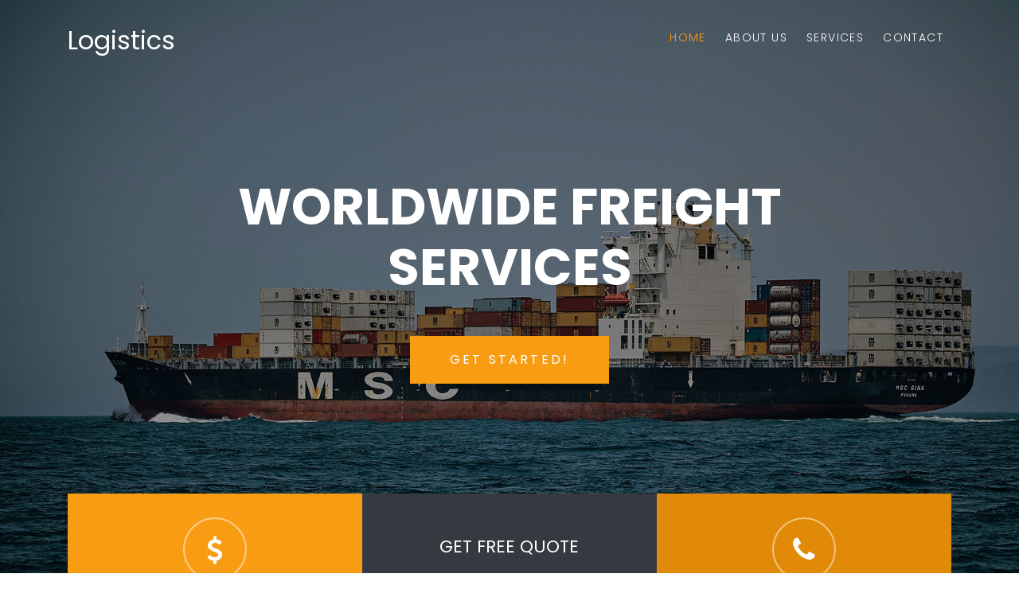

--- FILE ---
content_type: text/html; charset=UTF-8
request_url: https://jasakiriminternasional.id/
body_size: 4604
content:
<!DOCTYPE html>
<html lang="en">
  <head>
    <title>SXI &mdash; Seamless Shipping, Global Reach</title>
    <link rel="icon" type="image/x-icon" href="/ico/favicon">
    <meta charset="utf-8">
    <meta name="viewport" content="width=device-width, initial-scale=1, shrink-to-fit=no">

    <link rel="stylesheet" href="https://fonts.googleapis.com/css?family=Poppins:200,300,400,700,900|Display+Playfair:200,300,400,700"> 
    <link rel="stylesheet" href="fonts/icomoon/style.css">

    <link rel="stylesheet" href="css/bootstrap.min.css">
    <link rel="stylesheet" href="css/magnific-popup.css">
    <link rel="stylesheet" href="css/jquery-ui.css">
    <link rel="stylesheet" href="css/owl.carousel.min.css">
    <link rel="stylesheet" href="css/owl.theme.default.min.css">

    <link rel="stylesheet" href="css/bootstrap-datepicker.css">

    <link rel="stylesheet" href="fonts/flaticon/font/flaticon.css">

    <link rel="icon" type="image/x-icon" href="ico/favicon.ico">

    <link rel="stylesheet" href="css/aos.css">

    <link rel="stylesheet" href="css/style.css">
    
  </head>
  <body>
  
  <div class="site-wrap">

    <div class="site-mobile-menu">
      <div class="site-mobile-menu-header">
        <div class="site-mobile-menu-close mt-3">
          <span class="icon-close2 js-menu-toggle"></span>
        </div>
      </div>
      <div class="site-mobile-menu-body"></div>
    </div>
    
    <header class="site-navbar py-3" role="banner">

      <div class="container">
        <div class="row align-items-center">
          
          <div class="col-11 col-xl-2">
            <h1 class="mb-0"><a href="index" class="text-white h2 mb-0">Logistics</a></h1>
          </div>
          <div class="col-12 col-md-10 d-none d-xl-block">
            <nav class="site-navigation position-relative text-right" role="navigation">

              <ul class="site-menu js-clone-nav mx-auto d-none d-lg-block">
                <li class="active"><a href="index">Home</a></li>
                <li><a href="about">About Us</a></li>
                <!-- <li class="has-children">
                  <a href="services">Services</a>
                  <ul class="dropdown">
                    <li><a href="#">Air Freight</a></li>
                    <li><a href="#">Ocean Freight</a></li>
                    <li><a href="#">Ground Shipping</a></li>
                    <li><a href="#">Warehousing</a></li>
                    <li><a href="#">Storage</a></li>
                  </ul>
                </li> -->
                <li><a href="services">Services</a></li>
                <!-- <li><a href="industries">Industries</a></li>
                <li><a href="blog">Blog</a></li> -->
                <li><a href="contact">Contact</a></li>
              </ul>
            </nav>
          </div>


          <div class="d-inline-block d-xl-none ml-md-0 mr-auto py-3" style="position: relative; top: 3px;"><a href="#" class="site-menu-toggle js-menu-toggle text-white"><span class="icon-menu h3"></span></a></div>

          </div>

        </div>
      </div>
      
    </header>

  

    <div class="site-blocks-cover overlay" style="background-image: url(images/hero_bg_1.jpg);" data-aos="fade" data-stellar-background-ratio="0.5">
      <div class="container">
        <div class="row align-items-center justify-content-center text-center">

          <div class="col-md-8" data-aos="fade-up" data-aos-delay="400">
            

            <h1 class="text-white font-weight-light mb-5 text-uppercase font-weight-bold">Worldwide Freight Services</h1>
            <p><a href="#" class="btn btn-primary py-3 px-5 text-white">Get Started!</a></p>

          </div>
        </div>
      </div>
    </div>  

    <div class="container">
      <div class="row align-items-center no-gutters align-items-stretch overlap-section">
        <div class="col-md-4">
          <div class="feature-1 pricing h-100 text-center">
            <div class="icon">
              <span class="icon-dollar"></span>
            </div>
            <h2 class="my-4 heading">Best Prices</h2>
            <p>As a premier shipping and forwarding company, we proudly offer our esteemed customers the most competitive prices, ensuring unparalleled value for their logistics needs.</p>
          </div>
        </div>
        <div class="col-md-4">
          <div class="free-quote bg-dark h-100">
            <h2 class="my-4 heading  text-center">Get Free Quote</h2>
            <form method="get" action="emailsuccess" enctype="text/plain">
            <div class="form-group">
                <label for="subject">Subject</label>
                <input type="text" class="form-control btn-block" id="subject" name="subject" placeholder="Enter Your Subject" required>
              </div>
              <div class="form-group">
                <label for="name">Name</label>
                <input type="text" class="form-control btn-block" id="name" name="name" placeholder="Enter Name" required>
              </div>
              <div class="form-group mb-4">
                <label for="email">Email</label>
                <input type="email" class="form-control btn-block" id="email" name="email" placeholder="Enter Email" required>
              </div>
              <div class="form-group mb-4">
                <label for="tel">Mobile Number</label>
                <input type="text" class="form-control btn-block" id="tel" name="tel" placeholder="Enter Mobile Number">
              </div>
              <div class="form-group mb-4">
                <label for="message">Message</label>
                <textarea class="form-control btn-block" id="message" name="message" placeholder="Enter Message" required></textarea>
              </div>
              <div class="form-group">
                <input type="submit" class="btn btn-primary text-white py-2 px-4 btn-block" value="Get Quote">  
              </div>
            </form>
          </div>
        </div>
        <div class="col-md-4">
          <div class="feature-3 pricing h-100 text-center">
            <div class="icon">
              <span class="icon-phone"></span>
            </div>
            <h2 class="my-4 heading">24/7 Support</h2>
            <p>As a dedicated shipping and forwarding company, we provide round-the-clock service, ensuring seamless support and reliability for our valued customers.</p>
          </div>
        </div>
      </div>
    </div>

    <div class="site-section">
      <div class="container">
        <div class="row justify-content-center mb-5">
          <div class="col-md-7 text-center border-primary">
            <h2 class="mb-0 text-primary">What We Offer</h2>
            <p class="color-black-opacity-5">We have several modes of logistics transportation.</p>
          </div>
        </div>
        <div class="row align-items-stretch">
          <div class="col-md-6 col-lg-4 mb-4 mb-lg-0">
            <div class="unit-4 d-flex">
              <div class="unit-4-icon mr-4"><span class="text-primary flaticon-travel"></span></div>
              <div>
                <h3>Air Freight</h3>
                <p align="justify">As a distinguished shipping and forwarding company, we specialize in expedited logistics by air, offering swift and efficient transport solutions tailored to meet the demands of our discerning clientele.</p>
                <!-- <p class="mb-0"><a href="#">Learn More</a></p> -->
              </div>
            </div>
          </div>
          <div class="col-md-6 col-lg-4 mb-4 mb-lg-0">
            <div class="unit-4 d-flex">
              <div class="unit-4-icon mr-4"><span class="text-primary flaticon-sea-ship-with-containers"></span></div>
              <div>
                <h3>Ocean Freight</h3>
                <p align="justify">As a leading shipping and forwarding company, our commitment to excellence extends to maritime logistics, providing reliable and cost-effective solutions for our clients through efficient cargo transport by sea.</p>
                <!-- <p class="mb-0"><a href="#">Learn More</a></p> -->
              </div>
            </div>
          </div>
          <div class="col-md-6 col-lg-4 mb-4 mb-lg-0">
            <div class="unit-4 d-flex">
              <div class="unit-4-icon mr-4"><span class="text-primary flaticon-frontal-truck"></span></div>
              <div>
                <h3>Ground Shipping</h3>
                <p align="justify">As a premier shipping and forwarding company, our comprehensive services extend to ground logistics, ensuring secure and timely transport of goods via our dedicated fleet of trucks for the utmost satisfaction of our valued clientele.</p>
                <!-- <p class="mb-0"><a href="#">Learn More</a></p> -->
              </div>
            </div>
          </div>

        </div>
      </div>
    </div>
  

    <div class="site-section block-13">
      <div class="container"></div>


      <div class="owl-carousel nonloop-block-13">
        <div>
          <a href="#" class="unit-1 text-center">
            <img src="images/img_1.jpg" alt="Image" class="img-fluid">
            <div class="unit-1-text">
              <h3 class="unit-1-heading">Storage</h3>
              <p class="px-5">Unlock secure and efficient storage solutions with our shipping and forwarding company, ensuring a seamless transition between shipments and providing a reliable hub for your goods until they reach their final destination.</p>
            </div>
          </a>
        </div>

        <div>
          <a href="#" class="unit-1 text-center">
            <img src="images/img_2.jpg" alt="Image" class="img-fluid">
            <div class="unit-1-text">
              <h3 class="unit-1-heading">Air Transports</h3>
              <p class="px-5">As a distinguished shipping and forwarding company, we specialize in expedited logistics by air, offering swift and efficient transport solutions tailored to meet the demands of our discerning clientele.</p>
            </div>
          </a>
        </div>

        <div>
          <a href="#" class="unit-1 text-center">
            <img src="images/img_3.jpg" alt="Image" class="img-fluid">
            <div class="unit-1-text">
              <h3 class="unit-1-heading">Cargo Transports</h3>
              <p class="px-5">Experience the efficiency of our land cargo services as a leading shipping and forwarding company, delivering reliable and timely transport solutions via our dedicated fleet of trucks to seamlessly connect your goods with destinations across the globe.</p>
            </div>
          </a>
        </div>

        <div>
          <a href="#" class="unit-1 text-center">
            <img src="images/img_4.jpg" alt="Image" class="img-fluid">
            <div class="unit-1-text">
              <h3 class="unit-1-heading">Cargo Ship</h3>
              <p class="px-5">Embark on a journey of reliability and cost-effectiveness with our sea freight services, offered by our shipping and forwarding company, ensuring secure and efficient transport of your cargo across international waters with unparalleled expertise and dedication.</p>
            </div>
          </a>
        </div>

        <div>
          <a href="#" class="unit-1 text-center">
            <img src="images/img_5.jpg" alt="Image" class="img-fluid">
            <div class="unit-1-text">
              <h3 class="unit-1-heading">Warehousing</h3>
              <p class="px-5">Elevate your logistics strategy with our warehousing services, an integral part of our comprehensive shipping and forwarding solutions, providing secure storage and streamlined inventory management to optimize the flow of your goods through every stage of the supply chain.</p>
            </div>
          </a>
        </div>


      </div>
    </div>


    

    <div class="site-section bg-light">
      <div class="container">
        <div class="row align-items-stretch">
          <div class="col-md-6 col-lg-4 mb-4 mb-lg-4">
            <div class="unit-4 d-flex">
              <div class="unit-4-icon mr-4"><span class="text-primary flaticon-travel"></span></div>
              <div>
                <h3>Air Freight</h3>
                <p align="justify">As a leading shipping and forwarding company, our commitment to excellence extends to maritime logistics, providing reliable and cost-effective solutions for our clients through efficient cargo transport by sea.</p>
                <!-- <p><a href="#">Learn More</a></p> -->
              </div>
            </div>
          </div>
          <div class="col-md-6 col-lg-4 mb-4 mb-lg-4">
            <div class="unit-4 d-flex">
              <div class="unit-4-icon mr-4"><span class="text-primary flaticon-sea-ship-with-containers"></span></div>
              <div>
                <h3>Ocean Freight</h3>
                <p align="justify">As a leading shipping and forwarding company, our commitment to excellence extends to maritime logistics, providing reliable and cost-effective solutions for our clients through efficient cargo transport by sea.</p>
                <!-- <p><a href="#">Learn More</a></p> -->
              </div>
            </div>
          </div>
          <div class="col-md-6 col-lg-4 mb-4 mb-lg-4">
            <div class="unit-4 d-flex">
              <div class="unit-4-icon mr-4"><span class="text-primary flaticon-frontal-truck"></span></div>
              <div>
                <h3>Ground Shipping</h3>
                <p align="justify">As a premier shipping and forwarding company, our comprehensive services extend to ground logistics, ensuring secure and timely transport of goods via our dedicated fleet of trucks for the utmost satisfaction of our valued clientele.</p>
                <!-- <p><a href="#">Learn More</a></p> -->
              </div>
            </div>
          </div>


          <div class="col-md-6 col-lg-4 mb-4 mb-lg-4">
            <div class="unit-4 d-flex">
              <div class="unit-4-icon mr-4"><span class="text-primary flaticon-barn"></span></div>
              <div>
                <h3>Warehousing</h3>
                <p align="justify">Elevate your logistics strategy with our warehousing services, an integral part of our comprehensive shipping and forwarding solutions, providing secure storage and streamlined inventory management to optimize the flow of your goods through every stage of the supply chain.</p>
                <!-- <p><a href="#">Learn More</a></p> -->
              </div>
            </div>
          </div>
          <div class="col-md-6 col-lg-4 mb-4 mb-lg-4">
            <div class="unit-4 d-flex">
              <div class="unit-4-icon mr-4"><span class="text-primary flaticon-platform"></span></div>
              <div>
                <h3>Storage</h3>
                <p align="justify">Safeguard your shipments with our storage services, an essential component of our shipping and forwarding company, ensuring secure and efficient warehousing solutions tailored to meet the diverse needs of your cargo, providing peace of mind throughout the logistics journey.</p>
                <!-- <p><a href="#">Learn More</a></p> -->
              </div>
            </div>
          </div>
          <div class="col-md-6 col-lg-4 mb-4 mb-lg-4">
            <div class="unit-4 d-flex">
              <div class="unit-4-icon mr-4"><span class="text-primary flaticon-car"></span></div>
              <div>
                <h3>Delivery Van</h3>
                <p align="justify">Experience the last mile with precision through our van delivery service, an integral part of our shipping and forwarding solutions, ensuring swift and reliable transport to your doorstep with a fleet of dedicated vehicles designed for the final touch of convenience.</p>
                <!-- <p><a href="#">Learn More</a></p> -->
              </div>
            </div>
          </div>

        </div>
      </div>
    </div>

    <!-- <div class="site-blocks-cover overlay inner-page-cover" style="background-image: url(images/hero_bg_2.jpg); background-attachment: fixed;">
      <div class="container">
        <div class="row align-items-center justify-content-center text-center">

          <div class="col-md-7" data-aos="fade-up" data-aos-delay="400">
            <a href="https://vimeo.com/channels/staffpicks/93951774" class="play-single-big mb-4 d-inline-block popup-vimeo"><span class="icon-play"></span></a>
            <h2 class="text-white font-weight-light mb-5 h1">View Our Services By Watching This Short Video</h2>
            
          </div>
        </div>
      </div>
    </div>   -->
    
    <div class="site-section border-bottom">
      <div class="container">

        <div class="row justify-content-center mb-5">
          <div class="col-md-7 text-center border-primary">
            <h2 class="font-weight-light text-primary">Testimonials</h2>
          </div>
        </div>

        <div class="slide-one-item home-slider owl-carousel">
          <div>
            <div class="testimonial">
              <figure class="mb-4">
                <img src="images/person_3.jpg" alt="Image" class="img-fluid mb-3">
                <p>Derrick Baker</p>
              </figure>
              <blockquote>
                <p align="justify">&ldquo;Choosing this shipping and forwarding company was a game-changer for our business. Their commitment to timeliness and reliability is unmatched. Our shipments have never been in safer hands, and their customer service is a testament to their dedication to client satisfaction. Truly a partner we can trust for seamless logistics solutions.&rdquo;</p>
              </blockquote>
            </div>
          </div>
          <div>
            <div class="testimonial">
              <figure class="mb-4">
                <img src="images/person_2.jpg" alt="Image" class="img-fluid mb-3">
                <p>Anna Müller</p>
              </figure>
              <blockquote>
                <p align="justify">&ldquo;In the fast-paced world of global trade, we found our ideal logistics partner. This shipping and forwarding company has consistently exceeded our expectations. Their attention to detail, transparent communication, and efficient processes make them the go-to choice for anyone seeking a top-notch logistics provider. Highly recommended!&rdquo;</p>
              </blockquote>
            </div>
          </div>

          <div>
            <div class="testimonial">
              <figure class="mb-4">
                <img src="images/person_4.jpg" alt="Image" class="img-fluid mb-3">
                <p>Paweł Zając</p>
              </figure>
              <blockquote>
                <p align="justify">&ldquo;As a company reliant on timely deliveries, we can confidently say that our collaboration with this shipping and forwarding company has been a game-changer. Their expertise in navigating complex shipping routes, coupled with a customer-centric approach, has streamlined our supply chain. Dependable, professional, and a true asset to any business with global logistics needs.&rdquo;</p>
              </blockquote>
            </div>
          </div>

          <div>
            <div class="testimonial">
              <figure class="mb-4">
                <img src="images/person_5.jpg" alt="Image" class="img-fluid mb-3">
                <p>Riley Thompson</p>
              </figure>
              <blockquote>
                <p align="justify">&ldquo;Exceptional service! Our experience with this shipping and forwarding company has been nothing short of excellent. From meticulous handling of our cargo to prompt deliveries, they have proven to be a reliable partner in our global supply chain. Trustworthy, efficient, and a true standout in the industry.&rdquo;</p>
              </blockquote>
            </div>
          </div>

        </div>
      </div>
    </div>

    <!-- <div class="site-section">
      <div class="container">
        <div class="row justify-content-center mb-5">
          <div class="col-md-7 text-center border-primary">
            <h2 class="font-weight-light text-primary">Our Blog</h2>
            <p class="color-black-opacity-5">See Our Daily News &amp; Updates</p>
          </div>
        </div>
        <div class="row mb-3 align-items-stretch">
          <div class="col-md-6 col-lg-6 mb-4 mb-lg-4">
            <div class="h-entry">
              <img src="images/blog_1.jpg" alt="Image" class="img-fluid">
              <h2 class="font-size-regular"><a href="#">Warehousing Your Packages</a></h2>
              <div class="meta mb-4">by Theresa Winston <span class="mx-2">&bullet;</span> Jan 18, 2019 at 2:00 pm <span class="mx-2">&bullet;</span> <a href="#">News</a></div>
              <p>Lorem ipsum dolor sit amet consectetur adipisicing elit. Natus eligendi nobis ea maiores sapiente veritatis reprehenderit suscipit quaerat rerum voluptatibus a eius.</p>
            </div> 
          </div>
          <div class="col-md-6 col-lg-6 mb-4 mb-lg-4">
            <div class="h-entry">
              <img src="images/blog_2.jpg" alt="Image" class="img-fluid">
              <h2 class="font-size-regular"><a href="#">Warehousing Your Packages</a></h2>
              <div class="meta mb-4">by Theresa Winston <span class="mx-2">&bullet;</span> Jan 18, 2019 at 2:00 pm <span class="mx-2">&bullet;</span> <a href="#">News</a></div>
              <p>Lorem ipsum dolor sit amet consectetur adipisicing elit. Natus eligendi nobis ea maiores sapiente veritatis reprehenderit suscipit quaerat rerum voluptatibus a eius.</p>
            </div>
          </div>
        </div>
      </div>
    </div> -->
    
    <div class="site-section border-top">
      <div class="container">
        <div class="row text-center">
          <div class="col-md-12">
            <h2 class="mb-5 text-black">Try Our Services</h2>
            <p class="mb-0"><a href="mailto:cs@jasakiriminternasional.id" class="btn btn-primary py-3 px-5 text-white">Get Started</a></p>
          </div>
        </div>
      </div>
    </div>
    
    <footer class="site-footer">
      <div class="container">
        <div class="row">
          <div class="col-md-9">
            <div class="row">
              <div class="col-md-3">
                <h2 class="footer-heading mb-4">Quick Links</h2>
                <ul class="list-unstyled">
                  <li><a href="about">About Us</a></li>
                  <li><a href="services">Services</a></li>
                  <li><a href="contact">Contact Us</a></li>
                </ul>
              </div>
              <div class="col-md-3">
                <h2 class="footer-heading mb-4">Products</h2>
                <ul class="list-unstyled">
                  <li><a href="about">About Us</a></li>
                  <li><a href="services">Services</a></li>
                  <li><a href="contact">Contact Us</a></li>
                </ul>
              </div>
              <div class="col-md-3">
                <h2 class="footer-heading mb-4">Features</h2>
                <ul class="list-unstyled">
                  <li><a href="about">About Us</a></li>
                  <li><a href="services">Services</a></li>
                  <li><a href="contact">Contact Us</a></li>
                </ul>
              </div>
              <div class="col-md-3">
                <h2 class="footer-heading mb-4">Follow Us</h2>
                <a href="#" class="pl-0 pr-3"><span class="icon-facebook"></span></a>
                <a href="#" class="pl-3 pr-3"><span class="icon-twitter"></span></a>
                <a href="https://instagram.com/jasakiriminternasional" class="pl-3 pr-3"><span class="icon-instagram"></span></a>
                <a href="#" class="pl-3 pr-3"><span class="icon-linkedin"></span></a>
              </div>
            </div>
          </div>
          <!-- <div class="col-md-3">
            <h2 class="footer-heading mb-4">Subscribe Newsletter</h2>
            <form action="#" method="post">
              <div class="input-group mb-3">
                <input type="text" class="form-control border-secondary text-white bg-transparent" placeholder="Enter Email" aria-label="Enter Email" aria-describedby="button-addon2">
                <div class="input-group-append">
                  <button class="btn btn-primary text-white" type="button" id="button-addon2">Send</button>
                </div>
              </div>
            </form>
          </div> -->
        </div>
        <div class="row pt-5 mt-5 text-center">
          <div class="col-md-12">
            <div class="border-top pt-5">
            <p>
            Copyright &copy;<script>document.write(new Date().getFullYear());</script> PT. Shiro Xpress International | Member of GDX Group. All rights reserved.
            </p>
            <a href="https://jasatiketmurah.com" target="_blank" class="pl-3 pr-3">
                <img src="images/jtm.png" alt="Image" class="img-fluid mb-3">
            </a>
            <a href="https://jasakiriminternasional.id" target="_blank" class="pl-3 pr-3">
                <img src="images/sxi.png" alt="Image" class="img-fluid mb-3">
            </a>
            <a href="https://coco-indonesia.co" target="_blank" class="pl-3 pr-3">
                <img src="images/coco.png" alt="Image" class="img-fluid mb-3">
            </a>
            </div>
          </div>
        </div>
      </div>
    </footer>
  </div>

  <script src="js/jquery-3.3.1.min.js"></script>
  <script src="js/jquery-migrate-3.0.1.min.js"></script>
  <script src="js/jquery-ui.js"></script>
  <script src="js/popper.min.js"></script>
  <script src="js/bootstrap.min.js"></script>
  <script src="js/owl.carousel.min.js"></script>
  <script src="js/jquery.stellar.min.js"></script>
  <script src="js/jquery.countdown.min.js"></script>
  <script src="js/jquery.magnific-popup.min.js"></script>
  <script src="js/bootstrap-datepicker.min.js"></script>
  <script src="js/aos.js"></script>

  <script src="js/main.js"></script>
    
  </body>
</html>